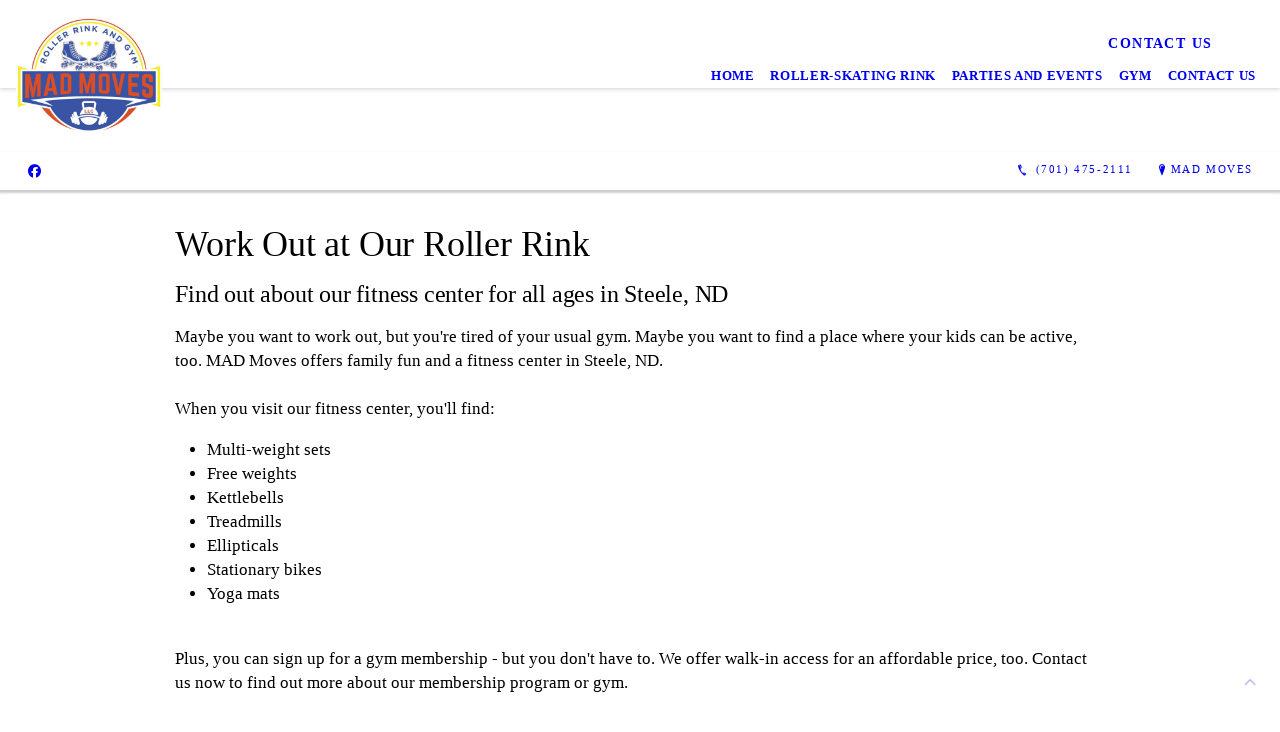

--- FILE ---
content_type: text/html; charset=UTF-8
request_url: https://madmovesrink.com/gym/
body_size: 5754
content:
<!DOCTYPE html>
<!DOCTYPE html PUBLIC "-//W3C//DTD HTML 4.01 Transitional//EN" "http://www.w3.org/TR/html4/loose.dtd">

<html lang="en" class="ts_v3 charlotte_theme tsTheme_17 luna_theme unknown-os" ng-app="themeApp" >
<head>
	<meta http-equiv="Content-Type" content="text/html; charset=utf-8">
    <meta http-equiv="X-UA-Compatible" content="IE=Edge">
    <meta name="viewport" content="width=device-width, initial-scale=1.0, user-scalable=no" />
    <title>Fitness Center, Family Fun | Steele, ND | MAD Moves</title>

    <!-- preconnecting / preloading -->
    <link rel="preconnect" as="style" id="jquery-ui-css-preload" href="//ajax.googleapis.com/ajax/libs/jqueryui/1.11.2/themes/smoothness/jquery-ui.min.css?ver=248_11" crossorigin/>
    <!-- end of preconnecting / preloading -->

    <!-- links to styles -->
    <link rel="stylesheet" id="jquery-ui-css"  href="//ajax.googleapis.com/ajax/libs/jqueryui/1.11.2/themes/smoothness/jquery-ui.min.css?ver=248_11" type="text/css" media="all" />


    <!-- from beacon-easton theme definition front_actions() -->
    <link rel="preconnect" id="Source-Sans-Pro-css-preconnect" href="https://fonts.googleapis.com/css?family=Source+Sans+Pro%3A400%2C700&#038;ver=248_11" />
<link rel="stylesheet" id="Source-Sans-Pro-css" href="https://fonts.googleapis.com/css?family=Source+Sans+Pro%3A400%2C700&#038;ver=248_11" type="text/css" media="all"/>
<link rel="stylesheet" id="theme-css" href="https://madmovesrink.com/cms_websites/css/dist/beacon-theme_charlotte/theme.css?ver=1" type="text/css" media="all and (min-width:0px)"/>
<link rel="stylesheet" id="customize-css" href="https://madmovesrink.com/cms_websites/cms_theme_custom_css.php?ver=248_11" type="text/css" media="all"/>
<!-- from _the_list -->

    <!-- general links to JS for all themes-->
    <!-- <script type="text/javascript" src="https://code.jquery.com/jquery-1.12.4.min.js"></script> -->
    <!-- <script type="text/javascript" src="https://code.jquery.com/jquery-migrate-1.4.1.min.js"></script> -->
    <!-- <script type="text/javascript" src="https://tsm-js.s3.amazonaws.com/jquery.validate.js?ver=248_11"></script> -->
    <!-- <script type="text/javascript" src="https://ajax.googleapis.com/ajax/libs/jqueryui/1.11.2/jquery-ui.min.js?ver=248_11"></script> -->
    <!-- from current/wp-content/themes/tsm-theme-1/plugins/_the_list/_the_list.php -->
    <!-- <script type="text/javascript" src="https://tsm-js.s3.amazonaws.com/jquery.sonar.min.js?ver=248_11"></script> -->
    <!-- <script type="text/javascript" src="https://madmovesrink.com/wp-content/themes/beacon-easton/js/nwmatcher.js"></script> -->
    <!-- <script type="text/javascript" src="https://madmovesrink.com/wp-content/themes/beacon-easton/js/modernizr-custom-11917.js"></script> -->

    <script type="text/javascript" src="https://madmovesrink.com/cms_websites/js/dist/shared/external/scripts.min.js"></script>

<script type="text/javascript" src="https://madmovesrink.com/cms_websites/tools/AdminBarAnalytics/js/external-tracking.min.js"></script>
<link rel="shortcut icon" sizes="16x16 32x32 64x64" href="/cms_websites/img/tsm-favicon.ico">
<meta property="og:image" content="/files/shutterstock/2023/01/shutterstock_1931445095_1674056203_e149673ba592509cd468e809909df317b3.jpg"/>
<meta property="og:title" content="Fitness Center, Family Fun | Steele, ND | MAD Moves"/>
<meta property="og:site_name" content="MAD Moves"/>
<meta property="og:type" content="website"/>
<meta property="og:url" content="https://madmovesrink.com/gym"/>
<meta property="og:description" content="Want to make sure your kids stay safe while you work out? You can view the rink through our fitness center windows. Visit our roller rink today!"/>
<meta name="description" itemprop="description" content="Want to make sure your kids stay safe while you work out? You can view the rink through our fitness center windows. Visit our roller rink today!" />
<link rel="canonical" href="https://madmovesrink.com/gym" />
<link rel="stylesheet" id="custom-css-css" href="https://madmovesrink.com/cms_websites/cms_custom_css.php?ver=248_11" type="text/css" media="all"/>
<script>
(function($) {

  /*
   * Copyright 2012, Digital Fusion
   * Licensed under the MIT license.
   * http://teamdf.com/jquery-plugins/license/
   *
   * @author Sam Sehnert
   * @desc A small plugin that checks whether elements are within
   *     the user visible viewport of a web browser.
   *     only accounts for vertical position, not horizontal.
   */

  $.fn.visible = function(partial) {
    
      var $t            = $(this),
          $w            = $(window),
          viewTop       = $w.scrollTop(),
          viewBottom    = viewTop + $w.height(),
          _top          = $t.offset().top,
          _bottom       = _top + $t.height(),
          compareTop    = partial === true ? _bottom : _top,
          compareBottom = partial === true ? _top : _bottom;
    
    return ((compareBottom <= viewBottom) && (compareTop >= viewTop));

  };
    
})(jQuery);
</script>
<script>
$(window).scroll(function(event) {
  
  $(".tsD_come-in .tsI").each(function(i, el) {
    var el = $(el);
    if (el.visible(true)) {
      el.addClass("come-in"); 
    } 
  });
  
});
</script>


<script type="text/javascript">
//<![CDATA[
    var b2b = {
        'isTestingUser' : 0,
        'tag':'248_11',
        'theme': 'beacon-theme_charlotte',
        'blog_id': '',
        'website_id': 69318,
        'CID':'', // later
        'gaId':'UA-127790320-118',
        'page_type': '',
        'isPage': '',
        'post_id': '716414',
        'home_url':'https://madmovesrink.com',
        'admin_url':'',
        'plugins_url':'',
        'basename':'index.php',
        'isMobile':0,
        'isTablet':0,
        'isFrontPage': 0,
        'isPost':0,
        'isSuperAdmin':0,
        'isBeacon':1,
        'isB2Badmin':0,
        'hasStore':0,
        'primary_menu': 0 ,
        'qstr':[],
        'containerClasses':{},
        'post_password_required':0,
        'onFly':0
    };
//]]>
</script>
    <script type="text/javascript">
				window.b2b = window.b2b || {};
				window.b2b.GA = {"accounts":["UA-127790320-118","UA-26792682-1"]};
		</script>
<script type="text/javascript">
    var analyticsFileTypes = [''];
    var analyticsSnippet = 'enabled';
</script>

<script type="text/javascript">
    var _gaq = _gaq || [];
    _gaq.push(['_setAccount', 'UA-127790320-118']);
    _gaq.push(['_addDevId', 'i9k95']); // Google Analyticator App ID with Google
    _gaq.push(['_setCampaignCookieTimeout', 0]);

    _gaq.push(['_trackPageview']);

    _gaq.push(['_setAccount', 'UA-26792682-1']);
_gaq.push(['_setCampaignCookieTimeout', 0]);
_gaq.push(['_trackPageview']);

    (function() {
        var ga = document.createElement('script'); ga.type = 'text/javascript'; ga.async = true;
        ga.src = ('https:' == document.location.protocol ? 'https://ssl' : 'http://www') + '.google-analytics.com/ga.js';
        var s = document.getElementsByTagName('script')[0]; s.parentNode.insertBefore(ga, s);
    })();
</script>

        <!-- Master Google tag (gtag.js) -->
            <script async src="https://www.googletagmanager.com/gtag/js?id=G-PF8RFHR03F"></script>
            <script>
            window.dataLayer = window.dataLayer || [];
            function gtag(){dataLayer.push(arguments);}
            gtag('js', new Date());
            gtag('config', 'G-PF8RFHR03F');
        </script>


            <!-- Ga4 Script-->
            <!-- Elapsed Time: 0.0026419162750244s -->
            <script async src="https://www.googletagmanager.com/gtag/js?id=G-MLTS5S27C9"></script>
            <script> window.dataLayer = window.dataLayer || []; function gtag(){dataLayer.push(arguments);} gtag('js', new Date()); gtag('config', 'G-MLTS5S27C9'); </script>


        <!-- Custom CTC & CTD events -->
        <script>
            document.addEventListener('DOMContentLoaded', function () {
                document.querySelectorAll("a[href^='tel']").forEach(function(el){
                    el.addEventListener('click', function (event) {
                        gtag('event', 'call_click');
                    });
                });
                document.querySelectorAll("a[href^='https://maps.google.com/maps']").forEach(function(el){
                    el.addEventListener('click', function (event) {
                        gtag('event', 'directions_click');
                    });
                });
            }, false);
        </script>

</head>
<body id="top"class=" page page-id-716414 page-template-default ve-iframe beacon unknown">
<div id="wrapper" class="tsW">
    <header class="tsH expand">
        <div class="tsH_wrp">
            
<div id='_the_logo' class='_is_plugin header-logo' slug='_the_logo' data-extra-args='{"section":"header"}'>
<h2 class='logo logo-v2'>
<div data-numslots="1" class="logo-variation logo-variation-header"><div  class="logo-slot pct100 slot_0 slot-type-image align-center"><a class="ve_no_url" href="https://madmovesrink.com" title="MAD Moves" rel="home"><img  src="/files/2023/01/logo.jpg" /></a></div></div><div data-numslots="1" class="logo-variation logo-variation-mobile"><div  class="logo-slot pct100 slot_0 slot-type-image align-center"><a class="ve_no_url" href="https://madmovesrink.com" title="MAD Moves" rel="home"><img  src="/files/2023/01/logo.jpg" /></a></div></div>
</h2></div>
            <div id="access" class="original_access">
                <div class="menu align-right">
            <ul id="menu-primary-menu" rel="dennis" class="sf-menu sf-menu_bg"><li class=" menu-item menu-item-796296 menu-item-object-page menu-item-type-  page_item page-item-716410" id="menu-item-796296"><a href="https://madmovesrink.com/">Home</a></li><li class=" menu-item menu-item-796299 menu-item-object-page menu-item-type-post_type " id="menu-item-796299"><a href="https://madmovesrink.com/roller-skating-rink/">Roller-Skating Rink</a></li><li class=" menu-item menu-item-796300 menu-item-object-page menu-item-type-post_type " id="menu-item-796300"><a href="https://madmovesrink.com/parties-and-events/">Parties and Events</a></li><li class=" menu-item menu-item-796301 menu-item-object-page menu-item-type-post_type current-menu-item current_page_item" id="menu-item-796301"><a href="https://madmovesrink.com/gym/">Gym</a></li><li class=" menu-item menu-item-796302 menu-item-object-page menu-item-type-post_type " id="menu-item-796302"><a href="https://madmovesrink.com/contact-us/">Contact Us</a></li></ul>
        </div>            </div>

            <button type="button" class="tsC_open tsH_navTrig trigger" data-target="tsM" title="Open Menu"></button>
        </div>

        <div class="tsSC transition tsflex " >
            <ul class="social-media-links"><li class="facebook"><a href="http://www.facebook.com/madmovesllc" title="Facebook" target="_blank" ></a></li></ul>
<aside class="tsCntct "><ul class="tsCntct_list transition"><li class="tsPhone "><a href="tel:(701) 475-2111" data-icon="A" title="(701) 475-2111" class="primary tsC_Btn tsHidden"><span> </b>(701) 475-2111</span></a></li><li class="tsAddress tsi-address "><a href="https://maps.google.com/maps?daddr=123 Mitchell Ave S, Steele, ND 58482" data-icon="M" title="https://maps.google.com/maps?daddr=123 Mitchell Ave S, Steele, ND 58482" target="_blank" class="primary tsC_Btn">MAD Moves</a></li></ul></aside>
        </div>

        
    </header>

    <main class="tsC  single-feat Fjalla-One  single-hdr Fjalla-One">
<div class='full_width_content section_content content_bg wrp_color_bg'><div class='section w1060'><!-- Start block charlotte_banner_1 -->
<!-- charlotte_banner_1 new RENDER -->
<section id='section_1'
            class='tsB tsT_banner b1 promo_colors widescreen_2-4_1 large  well nCol'>
<div class='tsR'>
<article id='b1-1' class='tsI item_1 animate txt_left nHero yHds nImg yOvr'
                 data-aos='fade-up' data-aos-once='true'>
                <div class='tsX tsXa' style=''>
                </div>
                <div class='tsX tsXb' style=''></div><a class='tsI_wrp' href='/contact-us/' target='_self' ><div class='tsI_cptn'>
                 <div class='tsI_txt'>
<header class='tsI_hds '>
<H1 class='tsI_hd'>Gym</H1>
</header><div class='tsI_btn_wrp'><div class='tsI_btn btn_1 btn_w btn_md transition'> Contact Us</div></div></div></div></a></article></div></section>
<!-- end of charlotte_banner_1 new RENDER --><!-- End block --><!-- Start block charlotte_article_3 -->
<!-- charlotte_article_3 new RENDER -->
<section id='section_2'
            class='tsB tsT_article a3 tsflex col_1 landscape_4_3 large not_well '>
<div class='tsR'>

<article class='tsI item_1 mod_right nHero yImg yHds yDsc yHd yShd nLk nAct' data-aos='fade-up' data-aos-once='true' ><div class='tsI_wrp' ><div class='tsI_txt_wrp'><figure class='tsI_img theframe imgtag imgbase ' data-image='/files/shutterstock/2023/01/shutterstock_1931445095_1674056203_e149673ba592509cd468e809909df317b3.jpg?1:.75&a=t' data-alt='Work Out at Our Roller Rink'></figure><div class='tsI_txt'>
<header class='tsI_hds '>
<h2 class='tsI_hd'>Work Out at Our Roller Rink</h2>
<h2 class='tsI_sh'>Find out about our fitness center for all ages in Steele, ND</h2>
</header>
<div class='tsI_dsc '><p>Maybe you want to work out, but you&#39;re tired of your usual gym. Maybe you want to find a place where your kids can be active, too. MAD Moves offers family fun and a fitness center in Steele, ND.<br><br>When you visit our fitness center, you&#39;ll find:<br><ul><li>Multi-weight sets</li><li>Free weights</li><li>Kettlebells</li><li>Treadmills</li><li>Ellipticals</li><li>Stationary bikes</li><li>Yoga mats</li></ul><br>Plus, you can sign up for a gym membership - but you don&#39;t have to. We offer walk-in access for an affordable price, too. Contact us now to find out more about our membership program or gym.</p></div></div></div></div></article>
<article class='tsI item_2 mod_center nHero nImg yHds yDsc nHd yShd nLk nAct' data-aos='fade-up' data-aos-once='true' ><div class='tsI_wrp' ><div class='tsI_txt_wrp'><div class='tsI_txt'>
<header class='tsI_hds '>
<h2 class='tsI_sh'>Keep an eye on your kids while you&#39;re in the gym</h2>
</header>
<div class='tsI_dsc '><p>Want to make sure your kids stay safe while you work out? You can view the rink through our fitness center windows. For family fun and fitness, visit our roller rink and fitness center today.</p></div></div></div></div></article></div></section>
<!-- end of charlotte_article_3 new RENDER --><!-- End block --><!-- Start block charlotte_article_1 -->
<!-- charlotte_article_1 new RENDER -->
<section id='section_3'
            class='tsB tsT_article a1 tsflex col_1 square_1_1 large well '>
<div class='tsR'>
<h2 class='tsB_hd section_title ts_hidden' data-title='new content'><span>new content</span></h2>
<article class='tsI item_1 center yHero nImg yHds yDsc yHd nShd nLk' data-aos='fade-up' data-aos-once='true' ><div class='tsI_wrp' ><div class='tsI_txt'>
<header class='tsI_hds '>
<h2 class='tsI_hd'>Why visit MAD Moves?</h2>
</header>
<div class='tsI_dsc_wrp '><div class='tsI_dsc'><p><p>Whether you want to roller skate, eat at our café, use our exercise equipment or all of the above, everyone in your family can have a great time at MAD Moves. You should visit our fitness center for some family fun because:<br><br><strong>We&#39;re family-owned and locally operated<br>We make it affordable to have a fun day<br>We won&#39;t pressure you to join our gym<br>We can host birthday parties and other events<br>We have a café on-site for readily available food</strong></p><p>You’re going to remember the family fun that you had here.<br>Get in touch with us now to learn more about our fitness center.</p></p></div></div></div></div></article></div></section>
<!-- end of charlotte_article_1 new RENDER --><!-- End block --></div></div></main>

<footer class="tsF" rel="footer">
    <section class="tsF_section section_content tsflex">
        <div class="section w1060">
            <div class="tsB tsT_plugin tsT_article tsT_footer tsflex col_3 small not_well">
                <div class="tsR">
                                    </div>
            </div>
        </div>
    </section>
    <section class="tsF_section brand tsflex">
        <div class="tsR">
            
<div id='_the_logo' class='_is_plugin footer-logo' slug='_the_logo' data-extra-args='{"section":"footer"}'>
<h2 class='logo logo-v2'>
<div data-numslots="1" class="logo-variation logo-variation-footer"><div  class="logo-slot pct100 slot_0 slot-type-image align-center"><a class="ve_no_url" href="https://madmovesrink.com" title="MAD Moves" rel="home"><img  src="/files/2023/01/logo.jpg" /></a></div></div>
</h2></div>        </div>
    </section>
    <hr>
    <section class="tsF_section copyright tsflex">
        <div class="tsR">
            
<address class="tsF_copyright">
	Copyright &copy; 2026 MAD Moves, all rights reserved.
	<br><span class='footer-street-address footer-address'>123 Mitchell Ave S, &nbsp;</span><span class='footer-city-state-zip-address footer-address'><span>Steele</span>,&nbsp;<span>ND</span>&nbsp;<span>58482</span>&nbsp;&nbsp;</span>
            <span class='footer-phone-address footer-address'>
                (701) 475-2111
            </span>
            
</address>
        </div>
    </section>
    <section class="tsF_section bottom social tsflex">
        <div class="tsR">
            <div class="tsF_col">
                <ul class="social-media-links"><li class="facebook"><a href="http://www.facebook.com/madmovesllc" title="Facebook" target="_blank" ></a></li></ul>            </div>
            <div class="tsF_col">
                <button type="button" class="tsC_open tsC_Btn tsF_navTrig trigger transition" data-target="tsM" title="Open Menu"> Menu</button>
            </div>
        </div>
    </section>

    </footer>
</div>


<a class="tsC_Btn to-top scrollBtn" href="#top"></a>

<nav id="tsM" class="tsM transition triggered">
    <div class="tsM_wrp">
        <button type="button" class="tsC_close trigger transition icon-close" data-target="tsM" title="Close Menu"></button>
        <div class="tsM_bdy">
            <section class="tsM_sec social">
                <ul class="social-media-links"><li class="facebook"><a href="http://www.facebook.com/madmovesllc" title="Facebook" target="_blank" ></a></li></ul>            </section>
            <!--             <h6 class="tsB_hd"><span>Menu</span></h6> -->
            <section class="tsM_sec">
                <div id="access" class="original_access">
                    <div class="menu align-right">
            <ul id="menu-primary-menu" rel="dennis" class="sf-menu sf-menu_bg"><li class=" menu-item menu-item-796296 menu-item-object-page menu-item-type-  page_item page-item-716410" id="menu-item-796296"><a href="https://madmovesrink.com/">Home</a></li><li class=" menu-item menu-item-796299 menu-item-object-page menu-item-type-post_type " id="menu-item-796299"><a href="https://madmovesrink.com/roller-skating-rink/">Roller-Skating Rink</a></li><li class=" menu-item menu-item-796300 menu-item-object-page menu-item-type-post_type " id="menu-item-796300"><a href="https://madmovesrink.com/parties-and-events/">Parties and Events</a></li><li class=" menu-item menu-item-796301 menu-item-object-page menu-item-type-post_type current-menu-item current_page_item" id="menu-item-796301"><a href="https://madmovesrink.com/gym/">Gym</a></li><li class=" menu-item menu-item-796302 menu-item-object-page menu-item-type-post_type " id="menu-item-796302"><a href="https://madmovesrink.com/contact-us/">Contact Us</a></li></ul>
        </div>                </div>
            </section>
        </div>
    </div>
</nav>
<div id="_the_embeded_below_mods" slug="">
                <div id="_the_embeded_below_mods_wrapper"></div>
                <div id="_the_embeded_below_mods_btn" class="_is_embeded"></div>
            </div>
<script type="text/javascript" src="https://madmovesrink.com/cms_websites/js/dist/shared/underscore.min.js?ver=1.8.3"></script>
<script type="text/javascript" src="https://madmovesrink.com/cms_websites/js/dist/beacon-theme_charlotte/theme-min.js"></script>
<script type="text/javascript" src="https://madmovesrink.com/cms_websites/js/dist/beacon-theme_charlotte/fontawesome/all.min.js"></script>

<script type="text/javascript" src="https://madmovesrink.com/cms_websites/tools/GAEventTracking/js/scripts.min.js"></script>

</body></html>